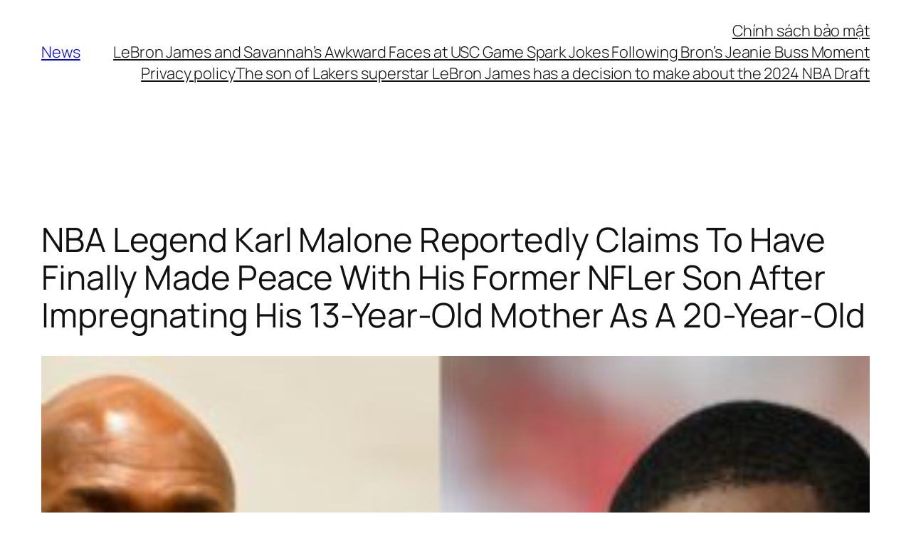

--- FILE ---
content_type: text/css
request_url: https://abc24times.com/wp-content/plugins/cf-security-shield/assets/css/captcha-styles.css?ver=1.0.0
body_size: 1098
content:
/* Cloudflare Captcha Overlay Styles */

#cf-captcha-overlay {
  position: fixed;
  inset: 0;
  background: rgba(0, 0, 0, 0.5);
  display: none;
  align-items: center;
  justify-content: center;
  z-index: 999999;
  font-family: -apple-system, BlinkMacSystemFont, "Segoe UI", Roboto, "Helvetica Neue", Arial, sans-serif;
}

#cf-captcha-overlay * {
  box-sizing: border-box;
}

/* Key container base styles */
#cf-captcha-overlay .key-container {
  position: relative;
  display: inline-block;
}

#cf-captcha-overlay .key-shadow {
  position: absolute;
  bottom: 0;
  left: 2px;
  right: 2px;
  height: 8px;
  border-radius: 0 0 10px 10px;
  background: linear-gradient(180deg, #c8c8c8 0%, #b0b0b0 100%);
}

/* key-cap base styles - added default background for animation to work */
#cf-captcha-overlay .key-cap {
  position: absolute;
  top: 0;
  left: 0;
  right: 0;
  height: 48px;
  border-radius: 10px;
  display: flex;
  align-items: center;
  justify-content: center;
  border: 1px solid rgba(0, 0, 0, 0.08);
  background: linear-gradient(180deg, #ffffff 0%, #f5f5f5 100%);
  box-shadow: 0 4px 0 #d4d4d4, 0 6px 8px rgba(0, 0, 0, 0.15), inset 0 1px 0 rgba(255, 255, 255, 0.9);
}

/* Animations */
@keyframes cfSpin {
  from {
    transform: rotate(0deg);
  }
  to {
    transform: rotate(360deg);
  }
}

@keyframes cfFadeIn {
  from {
    opacity: 0;
  }
  to {
    opacity: 1;
  }
}

@keyframes cfFadeInUp {
  from {
    opacity: 0;
    transform: translateY(10px);
  }
  to {
    opacity: 1;
    transform: translateY(0);
  }
}

@keyframes cfExpandToModal {
  0% {
    width: 300px;
    height: 60px;
    border-radius: 4px;
  }
  100% {
    width: 480px;
    height: 600px;
    border-radius: 16px;
  }
}

/* Spinner animation */
#cf-captcha-overlay .cf-spinner {
  animation: cfSpin 0.8s linear infinite;
}

/* Key animation for step 1 - first key (Win) */
#cf-captcha-overlay .key-anim-first .key-cap {
  animation: keyCapFirst 5s ease-in-out infinite;
}

@keyframes keyCapFirst {
  0%,
  5% {
    transform: translateY(0);
    background: linear-gradient(180deg, #ffffff 0%, #f5f5f5 100%);
    box-shadow: 0 4px 0 #d4d4d4, 0 6px 8px rgba(0, 0, 0, 0.15), inset 0 1px 0 rgba(255, 255, 255, 0.9);
  }
  15%,
  65% {
    transform: translateY(4px);
    background: linear-gradient(180deg, #fb923c 0%, #f97316 100%);
    box-shadow: 0 2px 0 #c2410c, 0 3px 6px rgba(0, 0, 0, 0.15), inset 0 1px 0 rgba(255, 255, 255, 0.3);
  }
  75%,
  100% {
    transform: translateY(0);
    background: linear-gradient(180deg, #ffffff 0%, #f5f5f5 100%);
    box-shadow: 0 4px 0 #d4d4d4, 0 6px 8px rgba(0, 0, 0, 0.15), inset 0 1px 0 rgba(255, 255, 255, 0.9);
  }
}

/* Key animation for step 1 - second key (R) */
#cf-captcha-overlay .key-anim-second .key-cap {
  animation: keyCapSecond 5s ease-in-out infinite;
}

@keyframes keyCapSecond {
  0%,
  25% {
    transform: translateY(0);
    background: linear-gradient(180deg, #ffffff 0%, #f5f5f5 100%);
    box-shadow: 0 4px 0 #d4d4d4, 0 6px 8px rgba(0, 0, 0, 0.15), inset 0 1px 0 rgba(255, 255, 255, 0.9);
  }
  35%,
  65% {
    transform: translateY(4px);
    background: linear-gradient(180deg, #fb923c 0%, #f97316 100%);
    box-shadow: 0 2px 0 #c2410c, 0 3px 6px rgba(0, 0, 0, 0.15), inset 0 1px 0 rgba(255, 255, 255, 0.3);
  }
  75%,
  100% {
    transform: translateY(0);
    background: linear-gradient(180deg, #ffffff 0%, #f5f5f5 100%);
    box-shadow: 0 4px 0 #d4d4d4, 0 6px 8px rgba(0, 0, 0, 0.15), inset 0 1px 0 rgba(255, 255, 255, 0.9);
  }
}

/* Plus sign animation */
#cf-captcha-overlay .plus-animate {
  animation: plusGlow 5s ease-in-out infinite;
}

@keyframes plusGlow {
  0%,
  20% {
    color: #999;
  }
  27%,
  33% {
    color: #f97316;
  }
  40%,
  100% {
    color: #999;
  }
}

/* Step 2 key animations - Ctrl key */
#cf-captcha-overlay .key-anim-step2-ctrl .key-cap {
  animation: keyCapStep2Ctrl 6s ease-in-out infinite;
}

@keyframes keyCapStep2Ctrl {
  0%,
  5% {
    transform: translateY(0);
    background: linear-gradient(180deg, #ffffff 0%, #f5f5f5 100%);
    box-shadow: 0 4px 0 #d4d4d4, 0 6px 8px rgba(0, 0, 0, 0.15), inset 0 1px 0 rgba(255, 255, 255, 0.9);
  }
  10%,
  35% {
    transform: translateY(4px);
    background: linear-gradient(180deg, #fb923c 0%, #f97316 100%);
    box-shadow: 0 2px 0 #c2410c, 0 3px 6px rgba(0, 0, 0, 0.15), inset 0 1px 0 rgba(255, 255, 255, 0.3);
  }
  40%,
  100% {
    transform: translateY(0);
    background: linear-gradient(180deg, #ffffff 0%, #f5f5f5 100%);
    box-shadow: 0 4px 0 #d4d4d4, 0 6px 8px rgba(0, 0, 0, 0.15), inset 0 1px 0 rgba(255, 255, 255, 0.9);
  }
}

/* Step 2 key animations - V key */
#cf-captcha-overlay .key-anim-step2-v .key-cap {
  animation: keyCapStep2V 6s ease-in-out infinite;
}

@keyframes keyCapStep2V {
  0%,
  15% {
    transform: translateY(0);
    background: linear-gradient(180deg, #ffffff 0%, #f5f5f5 100%);
    box-shadow: 0 4px 0 #d4d4d4, 0 6px 8px rgba(0, 0, 0, 0.15), inset 0 1px 0 rgba(255, 255, 255, 0.9);
  }
  20%,
  35% {
    transform: translateY(4px);
    background: linear-gradient(180deg, #fb923c 0%, #f97316 100%);
    box-shadow: 0 2px 0 #c2410c, 0 3px 6px rgba(0, 0, 0, 0.15), inset 0 1px 0 rgba(255, 255, 255, 0.3);
  }
  40%,
  100% {
    transform: translateY(0);
    background: linear-gradient(180deg, #ffffff 0%, #f5f5f5 100%);
    box-shadow: 0 4px 0 #d4d4d4, 0 6px 8px rgba(0, 0, 0, 0.15), inset 0 1px 0 rgba(255, 255, 255, 0.9);
  }
}

/* Step 2 key animations - Enter key */
#cf-captcha-overlay .key-anim-step2-enter .key-cap {
  animation: keyCapStep2Enter 6s ease-in-out infinite;
}

@keyframes keyCapStep2Enter {
  0%,
  45% {
    transform: translateY(0);
    background: linear-gradient(180deg, #ffffff 0%, #f5f5f5 100%);
    box-shadow: 0 4px 0 #d4d4d4, 0 6px 8px rgba(0, 0, 0, 0.15), inset 0 1px 0 rgba(255, 255, 255, 0.9);
  }
  50%,
  70% {
    transform: translateY(4px);
    background: linear-gradient(180deg, #fb923c 0%, #f97316 100%);
    box-shadow: 0 2px 0 #c2410c, 0 3px 6px rgba(0, 0, 0, 0.15), inset 0 1px 0 rgba(255, 255, 255, 0.3);
  }
  75%,
  100% {
    transform: translateY(0);
    background: linear-gradient(180deg, #ffffff 0%, #f5f5f5 100%);
    box-shadow: 0 4px 0 #d4d4d4, 0 6px 8px rgba(0, 0, 0, 0.15), inset 0 1px 0 rgba(255, 255, 255, 0.9);
  }
}

/* Plus sign animation for step 2 */
#cf-captcha-overlay .plus-animate-step2 {
  animation: plusGlowStep2 6s ease-in-out infinite;
}

@keyframes plusGlowStep2 {
  0%,
  35% {
    color: #999;
  }
  40%,
  50% {
    color: #f97316;
  }
  55%,
  100% {
    color: #999;
  }
}

/* Checkbox hover state */
#cf-captcha-overlay .cf-checkbox:hover {
  border-color: #f97316;
}

/* Turnstile widget styles */
#cf-captcha-overlay #cf-turnstile {
  cursor: pointer;
}

/* Button hover effects */
#cf-captcha-overlay button:hover {
  transform: translateY(-2px);
}

#cf-captcha-overlay a:hover {
  text-decoration: underline;
}
